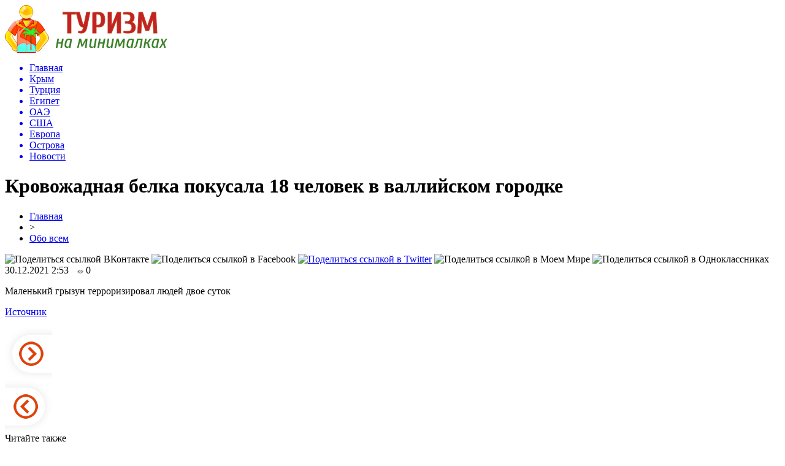

--- FILE ---
content_type: text/html; charset=UTF-8
request_url: http://provapeekb.ru/obo-vsem/krovozhadnaya-belka-pokusala-18-chelovek-v-vallijskom-gorodke/
body_size: 7175
content:
<!DOCTYPE html PUBLIC "-//W3C//DTD XHTML 1.0 Transitional//EN" "http://www.w3.org/TR/xhtml1/DTD/xhtml1-transitional.dtd">
<html xmlns="http://www.w3.org/1999/xhtml">
<head>
<meta http-equiv="Content-Type" content="text/html; charset=utf-8" />

<title>Кровожадная белка покусала 18 человек в валлийском городке</title>
<meta name="description" content="." />

<link rel="Shortcut Icon" href="http://provapeekb.ru/favicon.png" type="image/x-icon" />
<link rel="alternate" type="application/rss+xml" title="Туризм на минималках - RSS" href="http://provapeekb.ru/feed/" />
<link rel="stylesheet" href="http://provapeekb.ru/wp-content/themes/turizm/style.css" type="text/css" />
<script src="//ajax.googleapis.com/ajax/libs/jquery/2.1.4/jquery.min.js"></script>
<link href='http://fonts.googleapis.com/css?family=Cuprum:400,400italic&subset=cyrillic' rel='stylesheet' type='text/css'><meta name='robots' content='max-image-preview:large' />
<style id='classic-theme-styles-inline-css' type='text/css'>
/*! This file is auto-generated */
.wp-block-button__link{color:#fff;background-color:#32373c;border-radius:9999px;box-shadow:none;text-decoration:none;padding:calc(.667em + 2px) calc(1.333em + 2px);font-size:1.125em}.wp-block-file__button{background:#32373c;color:#fff;text-decoration:none}
</style>
<style id='global-styles-inline-css' type='text/css'>
body{--wp--preset--color--black: #000000;--wp--preset--color--cyan-bluish-gray: #abb8c3;--wp--preset--color--white: #ffffff;--wp--preset--color--pale-pink: #f78da7;--wp--preset--color--vivid-red: #cf2e2e;--wp--preset--color--luminous-vivid-orange: #ff6900;--wp--preset--color--luminous-vivid-amber: #fcb900;--wp--preset--color--light-green-cyan: #7bdcb5;--wp--preset--color--vivid-green-cyan: #00d084;--wp--preset--color--pale-cyan-blue: #8ed1fc;--wp--preset--color--vivid-cyan-blue: #0693e3;--wp--preset--color--vivid-purple: #9b51e0;--wp--preset--gradient--vivid-cyan-blue-to-vivid-purple: linear-gradient(135deg,rgba(6,147,227,1) 0%,rgb(155,81,224) 100%);--wp--preset--gradient--light-green-cyan-to-vivid-green-cyan: linear-gradient(135deg,rgb(122,220,180) 0%,rgb(0,208,130) 100%);--wp--preset--gradient--luminous-vivid-amber-to-luminous-vivid-orange: linear-gradient(135deg,rgba(252,185,0,1) 0%,rgba(255,105,0,1) 100%);--wp--preset--gradient--luminous-vivid-orange-to-vivid-red: linear-gradient(135deg,rgba(255,105,0,1) 0%,rgb(207,46,46) 100%);--wp--preset--gradient--very-light-gray-to-cyan-bluish-gray: linear-gradient(135deg,rgb(238,238,238) 0%,rgb(169,184,195) 100%);--wp--preset--gradient--cool-to-warm-spectrum: linear-gradient(135deg,rgb(74,234,220) 0%,rgb(151,120,209) 20%,rgb(207,42,186) 40%,rgb(238,44,130) 60%,rgb(251,105,98) 80%,rgb(254,248,76) 100%);--wp--preset--gradient--blush-light-purple: linear-gradient(135deg,rgb(255,206,236) 0%,rgb(152,150,240) 100%);--wp--preset--gradient--blush-bordeaux: linear-gradient(135deg,rgb(254,205,165) 0%,rgb(254,45,45) 50%,rgb(107,0,62) 100%);--wp--preset--gradient--luminous-dusk: linear-gradient(135deg,rgb(255,203,112) 0%,rgb(199,81,192) 50%,rgb(65,88,208) 100%);--wp--preset--gradient--pale-ocean: linear-gradient(135deg,rgb(255,245,203) 0%,rgb(182,227,212) 50%,rgb(51,167,181) 100%);--wp--preset--gradient--electric-grass: linear-gradient(135deg,rgb(202,248,128) 0%,rgb(113,206,126) 100%);--wp--preset--gradient--midnight: linear-gradient(135deg,rgb(2,3,129) 0%,rgb(40,116,252) 100%);--wp--preset--font-size--small: 13px;--wp--preset--font-size--medium: 20px;--wp--preset--font-size--large: 36px;--wp--preset--font-size--x-large: 42px;--wp--preset--spacing--20: 0.44rem;--wp--preset--spacing--30: 0.67rem;--wp--preset--spacing--40: 1rem;--wp--preset--spacing--50: 1.5rem;--wp--preset--spacing--60: 2.25rem;--wp--preset--spacing--70: 3.38rem;--wp--preset--spacing--80: 5.06rem;--wp--preset--shadow--natural: 6px 6px 9px rgba(0, 0, 0, 0.2);--wp--preset--shadow--deep: 12px 12px 50px rgba(0, 0, 0, 0.4);--wp--preset--shadow--sharp: 6px 6px 0px rgba(0, 0, 0, 0.2);--wp--preset--shadow--outlined: 6px 6px 0px -3px rgba(255, 255, 255, 1), 6px 6px rgba(0, 0, 0, 1);--wp--preset--shadow--crisp: 6px 6px 0px rgba(0, 0, 0, 1);}:where(.is-layout-flex){gap: 0.5em;}:where(.is-layout-grid){gap: 0.5em;}body .is-layout-flex{display: flex;}body .is-layout-flex{flex-wrap: wrap;align-items: center;}body .is-layout-flex > *{margin: 0;}body .is-layout-grid{display: grid;}body .is-layout-grid > *{margin: 0;}:where(.wp-block-columns.is-layout-flex){gap: 2em;}:where(.wp-block-columns.is-layout-grid){gap: 2em;}:where(.wp-block-post-template.is-layout-flex){gap: 1.25em;}:where(.wp-block-post-template.is-layout-grid){gap: 1.25em;}.has-black-color{color: var(--wp--preset--color--black) !important;}.has-cyan-bluish-gray-color{color: var(--wp--preset--color--cyan-bluish-gray) !important;}.has-white-color{color: var(--wp--preset--color--white) !important;}.has-pale-pink-color{color: var(--wp--preset--color--pale-pink) !important;}.has-vivid-red-color{color: var(--wp--preset--color--vivid-red) !important;}.has-luminous-vivid-orange-color{color: var(--wp--preset--color--luminous-vivid-orange) !important;}.has-luminous-vivid-amber-color{color: var(--wp--preset--color--luminous-vivid-amber) !important;}.has-light-green-cyan-color{color: var(--wp--preset--color--light-green-cyan) !important;}.has-vivid-green-cyan-color{color: var(--wp--preset--color--vivid-green-cyan) !important;}.has-pale-cyan-blue-color{color: var(--wp--preset--color--pale-cyan-blue) !important;}.has-vivid-cyan-blue-color{color: var(--wp--preset--color--vivid-cyan-blue) !important;}.has-vivid-purple-color{color: var(--wp--preset--color--vivid-purple) !important;}.has-black-background-color{background-color: var(--wp--preset--color--black) !important;}.has-cyan-bluish-gray-background-color{background-color: var(--wp--preset--color--cyan-bluish-gray) !important;}.has-white-background-color{background-color: var(--wp--preset--color--white) !important;}.has-pale-pink-background-color{background-color: var(--wp--preset--color--pale-pink) !important;}.has-vivid-red-background-color{background-color: var(--wp--preset--color--vivid-red) !important;}.has-luminous-vivid-orange-background-color{background-color: var(--wp--preset--color--luminous-vivid-orange) !important;}.has-luminous-vivid-amber-background-color{background-color: var(--wp--preset--color--luminous-vivid-amber) !important;}.has-light-green-cyan-background-color{background-color: var(--wp--preset--color--light-green-cyan) !important;}.has-vivid-green-cyan-background-color{background-color: var(--wp--preset--color--vivid-green-cyan) !important;}.has-pale-cyan-blue-background-color{background-color: var(--wp--preset--color--pale-cyan-blue) !important;}.has-vivid-cyan-blue-background-color{background-color: var(--wp--preset--color--vivid-cyan-blue) !important;}.has-vivid-purple-background-color{background-color: var(--wp--preset--color--vivid-purple) !important;}.has-black-border-color{border-color: var(--wp--preset--color--black) !important;}.has-cyan-bluish-gray-border-color{border-color: var(--wp--preset--color--cyan-bluish-gray) !important;}.has-white-border-color{border-color: var(--wp--preset--color--white) !important;}.has-pale-pink-border-color{border-color: var(--wp--preset--color--pale-pink) !important;}.has-vivid-red-border-color{border-color: var(--wp--preset--color--vivid-red) !important;}.has-luminous-vivid-orange-border-color{border-color: var(--wp--preset--color--luminous-vivid-orange) !important;}.has-luminous-vivid-amber-border-color{border-color: var(--wp--preset--color--luminous-vivid-amber) !important;}.has-light-green-cyan-border-color{border-color: var(--wp--preset--color--light-green-cyan) !important;}.has-vivid-green-cyan-border-color{border-color: var(--wp--preset--color--vivid-green-cyan) !important;}.has-pale-cyan-blue-border-color{border-color: var(--wp--preset--color--pale-cyan-blue) !important;}.has-vivid-cyan-blue-border-color{border-color: var(--wp--preset--color--vivid-cyan-blue) !important;}.has-vivid-purple-border-color{border-color: var(--wp--preset--color--vivid-purple) !important;}.has-vivid-cyan-blue-to-vivid-purple-gradient-background{background: var(--wp--preset--gradient--vivid-cyan-blue-to-vivid-purple) !important;}.has-light-green-cyan-to-vivid-green-cyan-gradient-background{background: var(--wp--preset--gradient--light-green-cyan-to-vivid-green-cyan) !important;}.has-luminous-vivid-amber-to-luminous-vivid-orange-gradient-background{background: var(--wp--preset--gradient--luminous-vivid-amber-to-luminous-vivid-orange) !important;}.has-luminous-vivid-orange-to-vivid-red-gradient-background{background: var(--wp--preset--gradient--luminous-vivid-orange-to-vivid-red) !important;}.has-very-light-gray-to-cyan-bluish-gray-gradient-background{background: var(--wp--preset--gradient--very-light-gray-to-cyan-bluish-gray) !important;}.has-cool-to-warm-spectrum-gradient-background{background: var(--wp--preset--gradient--cool-to-warm-spectrum) !important;}.has-blush-light-purple-gradient-background{background: var(--wp--preset--gradient--blush-light-purple) !important;}.has-blush-bordeaux-gradient-background{background: var(--wp--preset--gradient--blush-bordeaux) !important;}.has-luminous-dusk-gradient-background{background: var(--wp--preset--gradient--luminous-dusk) !important;}.has-pale-ocean-gradient-background{background: var(--wp--preset--gradient--pale-ocean) !important;}.has-electric-grass-gradient-background{background: var(--wp--preset--gradient--electric-grass) !important;}.has-midnight-gradient-background{background: var(--wp--preset--gradient--midnight) !important;}.has-small-font-size{font-size: var(--wp--preset--font-size--small) !important;}.has-medium-font-size{font-size: var(--wp--preset--font-size--medium) !important;}.has-large-font-size{font-size: var(--wp--preset--font-size--large) !important;}.has-x-large-font-size{font-size: var(--wp--preset--font-size--x-large) !important;}
.wp-block-navigation a:where(:not(.wp-element-button)){color: inherit;}
:where(.wp-block-post-template.is-layout-flex){gap: 1.25em;}:where(.wp-block-post-template.is-layout-grid){gap: 1.25em;}
:where(.wp-block-columns.is-layout-flex){gap: 2em;}:where(.wp-block-columns.is-layout-grid){gap: 2em;}
.wp-block-pullquote{font-size: 1.5em;line-height: 1.6;}
</style>
<script type="text/javascript" id="wp-postviews-cache-js-extra">
/* <![CDATA[ */
var viewsCacheL10n = {"admin_ajax_url":"http:\/\/provapeekb.ru\/wp-admin\/admin-ajax.php","post_id":"56685"};
/* ]]> */
</script>
<script type="text/javascript" src="http://provapeekb.ru/wp-content/plugins/post-views-counter-x/postviews-cache.js?ver=6.5.5" id="wp-postviews-cache-js"></script>
<link rel="canonical" href="http://provapeekb.ru/obo-vsem/krovozhadnaya-belka-pokusala-18-chelovek-v-vallijskom-gorodke/" />
<link rel="alternate" type="application/json+oembed" href="http://provapeekb.ru/wp-json/oembed/1.0/embed?url=http%3A%2F%2Fprovapeekb.ru%2Fobo-vsem%2Fkrovozhadnaya-belka-pokusala-18-chelovek-v-vallijskom-gorodke%2F" />
<link rel="alternate" type="text/xml+oembed" href="http://provapeekb.ru/wp-json/oembed/1.0/embed?url=http%3A%2F%2Fprovapeekb.ru%2Fobo-vsem%2Fkrovozhadnaya-belka-pokusala-18-chelovek-v-vallijskom-gorodke%2F&#038;format=xml" />
</head>

<body>

<div id="preha"></div>

<div id="prewap">
<div id="wrapper">

	<div id="header">
		<div class="logo"><a href="http://provapeekb.ru" title="Туризм на минималках"><img src="http://provapeekb.ru/img/logo.png" width="265" height="78" alt="Туризм на минималках" /></a></div>
		<div class="zalogo">
			<div class="menu2">
				<ul>	
								<a href="http://provapeekb.ru/"><li>Главная</li></a>
								

				
								<a href="http://provapeekb.ru/crimea/"><li>Крым</li></a>
								
								<a href="http://provapeekb.ru/turkey/"><li>Турция</li></a>
								
								<a href="http://provapeekb.ru/egypt/"><li>Египет</li></a>
								
								<a href="http://provapeekb.ru/oae/"><li>ОАЭ</li></a>
								
								<a href="http://provapeekb.ru/usa/"><li>США</li></a>
								
								<a href="http://provapeekb.ru/europe/"><li>Европа</li></a>
								
								<a href="http://provapeekb.ru/ostrova/"><li>Острова</li></a>
				
								<a href="http://provapeekb.ru/news/"><li>Новости</li></a>
								</ul>
			</div>
		</div>
	</div>

	
</div>
</div>


<div id="bugatop"></div>
<div id="mblos">
<div id="wrapper">
	<div id="vkulleft" >

								<div id="novost">

				<h1>Кровожадная белка покусала 18 человек в валлийском городке</h1>
				
				<div id="podzag">
					<div id="rubr"><div id="breadcrumb"><ul><li><a href="http://provapeekb.ru">Главная</a></li><li>&gt;</li><li><a href="http://provapeekb.ru/obo-vsem/">Обо всем</a></li></ul></div></div>
					<!--noindex-->
					<div id="delilka">
	<img src="http://provapeekb.ru/wp-content/themes/turizm/modules/soc/vk.png" width="18" height="18" title="Поделиться ссылкой ВКонтакте" style="cursor:pointer;" onclick="window.open('http://vkontakte.ru/share.php?url=http://provapeekb.ru/obo-vsem/krovozhadnaya-belka-pokusala-18-chelovek-v-vallijskom-gorodke/','gener','width=500,height=400,top='+((screen.height-400)/2)+',left='+((screen.width-500)/2)+',toolbar=no,location=no,directories=no,status=no,menubar=no,scrollbars=no,resizable=no')" />
	<img src="http://provapeekb.ru/wp-content/themes/turizm/modules/soc/fb.png" width="18" height="18" title="Поделиться ссылкой в Facebook" style="cursor:pointer;" onclick="window.open('http://www.facebook.com/sharer.php?u=http://provapeekb.ru/obo-vsem/krovozhadnaya-belka-pokusala-18-chelovek-v-vallijskom-gorodke/','gener','width=500,height=400,top='+((screen.height-400)/2)+',left='+((screen.width-500)/2)+',toolbar=no,location=no,directories=no,status=no,menubar=no,scrollbars=no,resizable=no')" />
	<a href="http://provapeekb.ru/red.php?http://twitter.com/home?status=Кровожадная белка покусала 18 человек в валлийском городке - http://provapeekb.ru/obo-vsem/krovozhadnaya-belka-pokusala-18-chelovek-v-vallijskom-gorodke/" target="_blank" rel="nofollow"><img src="http://provapeekb.ru/wp-content/themes/turizm/modules/soc/tw.png" width="18" height="18" title="Поделиться ссылкой в Twitter" /></a>
	<img src="http://provapeekb.ru/wp-content/themes/turizm/modules/soc/mm.png" width="18" height="18" title="Поделиться ссылкой в Моем Мире" style="cursor:pointer;" onclick="window.open('http://connect.mail.ru/share?share_url=http://provapeekb.ru/obo-vsem/krovozhadnaya-belka-pokusala-18-chelovek-v-vallijskom-gorodke/','gener','width=512,height=332,top='+((screen.height-332)/2)+',left='+((screen.width-512)/2)+',toolbar=no,location=no,directories=no,status=no,menubar=no,scrollbars=no,resizable=no')" />
	<img src="http://provapeekb.ru/wp-content/themes/turizm/modules/soc/od.png" width="18" height="18" title="Поделиться ссылкой в Одноклассниках" style="cursor:pointer;" onclick="window.open('http://www.odnoklassniki.ru/dk?st.cmd=addShare&st.s=0&st._surl==http://provapeekb.ru/obo-vsem/krovozhadnaya-belka-pokusala-18-chelovek-v-vallijskom-gorodke/','gener','width=580,height=420,top='+((screen.height-420)/2)+',left='+((screen.width-580)/2)+',toolbar=no,location=no,directories=no,status=no,menubar=no,scrollbars=no,resizable=no')" />
</div>					<div id="datecont">30.12.2021 2:53 <img src="http://provapeekb.ru/img/likad.jpg" width="10" height="6" style="padding-right:4px;padding-left:10px;" />0</div>
					<!--/noindex-->
				</div>
					
										

				<div id="samtext">
																<p>Маленький грызун терроризировал людей двое суток</p>
<p><!--noindex--><a href="http://provapeekb.ru/red.php?https://moya-planeta.ru/news/view/krovozhadnaya_belka_pokusala_18_chelovek_v_vallijskom_gorodke" rel="nofollow noopener noreferrer" target="_blank">Источник</a><!--/noindex--></p>
					
		
					
									</div>
				
				


														<div class="brght"><a href="http://provapeekb.ru/obo-vsem/pochemu-sneg-byvaet-ne-tolko-belyj/"><img src="http://provapeekb.ru/img/brght.png" width="77" height="86" alt="Следующая новость" title="Следующая новость" /></a></div>
										<div class="bleft"><a href="http://provapeekb.ru/obo-vsem/sdayushhix-zhile-turistam-rossiyan-obyazhut-platit-nalogi/"><img src="http://provapeekb.ru/img/bleft.png" width="77" height="86" alt="Предыдущая новость" title="Предыдущая новость" /></a></div>
								</div>
				
			

			<div id="podnovka">
				<div id="podeshe" class="misto" style="padding-bottom:20px;">
					<div class="mikar" style="border-radius: 0px 3px 3px 0px;">Читайте также</div>
					<ul>
										<li><a href="http://provapeekb.ru/europe/najden-neozhidannyj-effekt-obucheniya-igre-na-pianino/">Найден неожиданный эффект обучения игре на пианино</a></li>
										<li><a href="http://provapeekb.ru/europe/policejskaya-sobaka-spasla-xozyaina/">Полицейская собака «спасла» хозяина</a></li>
										<li><a href="http://provapeekb.ru/europe/arxeologi-provodyat-raskopki-v-vudstoke/">Археологи проводят раскопки в Вудстоке</a></li>
										<li><a href="http://provapeekb.ru/europe/na-mks-otpravyat-samyj-krepkij-v-mire-kofe/">На МКС отправят самый крепкий в мире кофе</a></li>
										<li><a href="http://provapeekb.ru/europe/nazvany-11-stran-kuda-ne-stoit-exat-letom/">Названы 11 стран, куда не стоит ехать летом</a></li>
										</ul>
				</div>
			</div>


			<div style="text-align:center;margin-left:15px;margin-right:10px;margin-bottom:10px;margin-top:10px;font-size:11px;background-color:#f7f7f7;color:#b8b8b8;padding-left:10px;padding-right:10px;padding-bottom:1px;padding-top:1px;position:relative;border-radius:3px;width:660px;overflow:hidden;">
			<p>
						<a href="http://provapeekb.ru/news/poisk-zhilya-v-sochi-nachinaetsya-s-ocenki-svoix/" style="color:#b8b8b8;text-decoration:none;">Поиск жилья в Сочи начинается с оценки своих нужд и изучения местных предложений</a>
						<a href="http://provapeekb.ru/news/srochnyj-pensionnyj-vklad-kak-vybrat-i-ne-oshibitsya/" style="color:#b8b8b8;text-decoration:none;">Срочный пенсионный вклад: как выбрать и не ошибиться</a>
						<a href="http://provapeekb.ru/news/puzyrchataya-plenka-dlya-upakovki-butylok-texnika-i-lajfxaki/" style="color:#b8b8b8;text-decoration:none;">Пузырчатая пленка для упаковки бутылок — техника и лайфхаки</a>
						<a href="http://provapeekb.ru/news/banki-dlya-krupnogo-biznesa-kak-vybrat-uslugi-i-tarify/" style="color:#b8b8b8;text-decoration:none;">Банки для крупного бизнеса: как выбрать, услуги и тарифы</a>
						<a href="http://provapeekb.ru/news/tajny-kulinarnogo-turizma-v-turcii/" style="color:#b8b8b8;text-decoration:none;">Тайны кулинарного туризма в Турции</a>
						</p>
			</div>

			
		


</div>

	<div id="vkulright">

			<div id="vkul2">
			
				<div style="text-align:center;">
				<img src="http://provapeekb.ru/img/travel.png" width="240" height="172" style="margin-top:15px;margin-left:-15px;" />
				</div>
				
				<div id="eshelka">
					<div class="moyzaf">Лента публикаций</div>
					<ul>
										<li><span>17:59</span> <a href="http://provapeekb.ru/europe/najden-neozhidannyj-effekt-obucheniya-igre-na-pianino/">Найден неожиданный эффект обучения игре на пианино</a></li>
										<li><span>17:19</span> <a href="http://provapeekb.ru/europe/policejskaya-sobaka-spasla-xozyaina/">Полицейская собака «спасла» хозяина</a></li>
										<li><span>16:00</span> <a href="http://provapeekb.ru/europe/arxeologi-provodyat-raskopki-v-vudstoke/">Археологи проводят раскопки в Вудстоке</a></li>
										<li><span>15:30</span> <a href="http://provapeekb.ru/europe/na-mks-otpravyat-samyj-krepkij-v-mire-kofe/">На МКС отправят самый крепкий в мире кофе</a></li>
										<li><span>14:30</span> <a href="http://provapeekb.ru/europe/nazvany-11-stran-kuda-ne-stoit-exat-letom/">Названы 11 стран, куда не стоит ехать летом</a></li>
										<li><span>14:00</span> <a href="http://provapeekb.ru/europe/naxodki-nedeli-13/">Находки недели</a></li>
										<li><span>13:30</span> <a href="http://provapeekb.ru/europe/kenguru-vmeshalsya-v-match-zhenskoj-premer-ligi-i-zashhitil-vorota/">Кенгуру вмешался в матч женской премьер-лиги и защитил ворота</a></li>
										<li><span>13:00</span> <a href="http://provapeekb.ru/europe/vertikalnyj-pryzhok-20-tonnogo-gorbatogo-kita-popal-na-foto/">Вертикальный прыжок 20-тонного горбатого кита попал на фото</a></li>
										<li><span>11:59</span> <a href="http://provapeekb.ru/europe/belaya-zemlya-grenlandiya-i-ee-obitateli/">Белая земля Гренландия и ее обитатели</a></li>
										<li><span>09:29</span> <a href="http://provapeekb.ru/europe/xozyaeva-razygrali-sobak-i-reakciya-zhivotnyx-umoritelna/">Хозяева разыграли собак, и реакция животных уморительна</a></li>
										<li><span>08:19</span> <a href="http://provapeekb.ru/europe/v-moskovskom-zooparke-poyavilis-dva-godovalyx-amurskix-tigra/">В Московском зоопарке появились два годовалых амурских тигра</a></li>
										<li><span>21:08</span> <a href="http://provapeekb.ru/europe/pakistanskie-ostrova-naselyayut-35-000-sobak/">Пакистанские острова населяют 35 000 собак</a></li>
										<li><span>20:38</span> <a href="http://provapeekb.ru/europe/v-indii-pozhenili-dvux-lyagushek/">В Индии поженили двух лягушек</a></li>
										<li><span>19:58</span> <a href="http://provapeekb.ru/europe/voda-mozhet-byt-ne-edinstvennym-priznakom-vnezemnoj-zhizni/">Вода может быть не единственным признаком внеземной жизни</a></li>
										<li><span>19:28</span> <a href="http://provapeekb.ru/europe/stena-iz-cherepov-v-centre-mexiko-otkryvaet-svoi-tajny/">Стена из черепов в центре Мехико открывает свои тайны</a></li>
										<li><span>18:28</span> <a href="http://provapeekb.ru/europe/zhivopisnye-derevenki-elzasa/">Живописные деревеньки Эльзаса</a></li>
										<li><span>17:55</span> <a href="http://provapeekb.ru/europe/alye-parusa-2018/">Алые паруса - 2018</a></li>
										<li><span>17:01</span> <a href="http://provapeekb.ru/europe/najden-samolet-an-2-na-dne-ozera-popast-vnutr-poka-ne-udalos/">Найден самолет АН-2 на дне озера. Попасть внутрь пока не удалось</a></li>
										<li><span>16:18</span> <a href="http://provapeekb.ru/europe/novaya-gvineya-pravila-papuasskogo-seksa-mumifikacii-kulinarii/">Новая Гвинея: правила папуасского секса, мумификации, кулинарии</a></li>
										<li><span>15:48</span> <a href="http://provapeekb.ru/europe/najdena-samaya-rannyaya-rabota-leonardo-da-vinchi/">Найдена самая ранняя работа Леонардо да Винчи</a></li>
										<li><span>15:13</span> <a href="http://provapeekb.ru/europe/chixuaxua-puteshestvuet-po-planete-i-snimaetsya-v-neobychnyx-mestax/">Чихуахуа путешествует по планете и снимается в необычных местах</a></li>
										<li><span>14:21</span> <a href="http://provapeekb.ru/europe/nedosyagaemye-zhuravli-territorii-kotorye-ne-smogla-prisoedinit-rossijskaya-imperiya/">Недосягаемые «журавли»: территории, которые не смогла присоединить Российская империя</a></li>
										<li><span>18:04</span> <a href="http://provapeekb.ru/shapito/">Шапито</a>, <a href="http://provapeekb.ru/smotri-uchis/">смотри-учись</a>, <a href="http://provapeekb.ru/razvlecheniya/">развлечения</a>, <a href="http://provapeekb.ru/populyarnoe/">популярное</a>, <a href="http://provapeekb.ru/obo-vsem/">обо всем</a></li>
										<li><span>05:40</span> <a href="http://provapeekb.ru/news/poisk-zhilya-v-sochi-nachinaetsya-s-ocenki-svoix/">Поиск жилья в Сочи начинается с оценки своих нужд и изучения местных предложений</a></li>
										<li><span>16:29</span> <a href="http://provapeekb.ru/news/srochnyj-pensionnyj-vklad-kak-vybrat-i-ne-oshibitsya/">Срочный пенсионный вклад: как выбрать и не ошибиться</a></li>
										<li><span>13:45</span> <a href="http://provapeekb.ru/news/puzyrchataya-plenka-dlya-upakovki-butylok-texnika-i-lajfxaki/">Пузырчатая пленка для упаковки бутылок — техника и лайфхаки</a></li>
											
					</ul>
				</div>
		
			</div>

		</div>
	</div>
	</div> <!--mblos-->
	
	
	<div id="bugabot"></div>
	
	
	
<div id="prewap">
<div id="wrapfoot">	
<div id="prefooter">
	<div id="peroa"></div>
	<div id="foalen">
									<div id="glav3">
					<p><a href="http://provapeekb.ru/europe/najden-neozhidannyj-effekt-obucheniya-igre-na-pianino/">Найден неожиданный эффект обучения игре на пианино</a></p>
					</div>
									<div id="glav3">
					<p><a href="http://provapeekb.ru/europe/policejskaya-sobaka-spasla-xozyaina/">Полицейская собака «спасла» хозяина</a></p>
					</div>
									<div id="glav3">
					<p><a href="http://provapeekb.ru/europe/arxeologi-provodyat-raskopki-v-vudstoke/">Археологи проводят раскопки в Вудстоке</a></p>
					</div>
									<div id="glav3">
					<p><a href="http://provapeekb.ru/europe/na-mks-otpravyat-samyj-krepkij-v-mire-kofe/">На МКС отправят самый крепкий в мире кофе</a></p>
					</div>
									<div id="glav3">
					<p><a href="http://provapeekb.ru/europe/nazvany-11-stran-kuda-ne-stoit-exat-letom/">Названы 11 стран, куда не стоит ехать летом</a></p>
					</div>
									<div id="glav3">
					<p><a href="http://provapeekb.ru/europe/naxodki-nedeli-13/">Находки недели</a></p>
					</div>
					</div>
</div>

	<div id="footer">
		<div id="kopi">
		<p>&copy; 2017-2020, «<a href="http://provapeekb.ru/">Туризм на минималках</a>». Все права защищены.</p>
		<p>При копировании материалов прямая открытая для поисковых систем ссылка на сайт обязательна. * <img src="http://1by.by/mails/provapeekbru.png" /> * <a href="http://provapeekb.ru/sitemap.xml">XML</a>, <a href="http://provapeekb.ru/sitemap/">HTML</a></p>
		</div>
	</div>
</div>	
</div>
	
	

<!--noindex-->
<script src="http://provapeekb.ru/jquery.lockfixed.min.js"></script>

<script type="text/javascript">
!function(o){o.lockfixed("#vkul1x",{offset:{top:10,bottom:380}})}(jQuery);
</script>
<!--/noindex-->
</body>

</html>